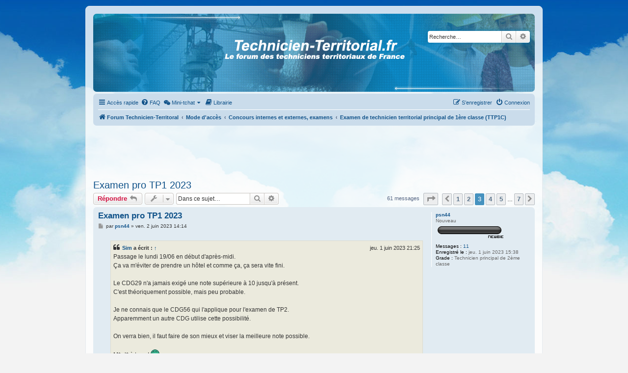

--- FILE ---
content_type: text/html; charset=UTF-8
request_url: https://www.technicien-territorial.fr/viewtopic.php?p=44680
body_size: 12390
content:
<!DOCTYPE html>
<html dir="ltr" lang="fr">
<head>
<meta charset="utf-8" />
<meta http-equiv="X-UA-Compatible" content="IE=edge">
<meta name="viewport" content="width=device-width, initial-scale=1" />

<title>Examen pro TP1 2023 - Page 3 - Technicien-Territorial - Concours, avancement et rémunération</title>

	<link rel="alternate" type="application/atom+xml" title="Flux - Technicien-Territorial - Concours, avancement et rémunération" href="/app.php/feed?sid=af35ffb995af9233a5e6ee3cb373d3de">		<link rel="alternate" type="application/atom+xml" title="Flux - Tous les forums" href="/app.php/feed/forums?sid=af35ffb995af9233a5e6ee3cb373d3de">	<link rel="alternate" type="application/atom+xml" title="Flux - Nouveaux sujets" href="/app.php/feed/topics?sid=af35ffb995af9233a5e6ee3cb373d3de">	<link rel="alternate" type="application/atom+xml" title="Flux - Sujets actifs" href="/app.php/feed/topics_active?sid=af35ffb995af9233a5e6ee3cb373d3de">	<link rel="alternate" type="application/atom+xml" title="Flux - Forum - Examen de technicien territorial principal de 1ère classe (TTP1C)" href="/app.php/feed/forum/72?sid=af35ffb995af9233a5e6ee3cb373d3de">	<link rel="alternate" type="application/atom+xml" title="Flux - Sujet - Examen pro TP1 2023" href="/app.php/feed/topic/5248?sid=af35ffb995af9233a5e6ee3cb373d3de">	
	<link rel="canonical" href="https://www.technicien-territorial.fr/viewtopic.php?t=5248&amp;start=20">

<!--
	phpBB style name: prosilver
	Based on style:   prosilver (this is the default phpBB3 style)
	Original author:  Tom Beddard ( http://www.subBlue.com/ )
	Modified by:
-->

<link href="./assets/css/font-awesome.min.css?assets_version=908" rel="stylesheet">
<link href="./styles/prosilver/theme/stylesheet.css?assets_version=908" rel="stylesheet">
<link href="./styles/prosilver/theme/fr/stylesheet.css?assets_version=908" rel="stylesheet">




<!--[if lte IE 9]>
	<link href="./styles/prosilver/theme/tweaks.css?assets_version=908" rel="stylesheet">
<![endif]-->

<META NAME="description" content="Passage le lundi 19 06 en début d après-midi. Ça va m éviter de prendre un hôtel et comme ça, ça sera vite fini. Le CDG29 n a jamais exigé une note supérieure à 10 jusqu à présent. C est théoriquement possible, mais peu probable. Je ne connais que l..
   " />

<!-- Favicon -->
<link rel="shortcut icon" href="./favicon.ico" type="image/x-icon" />

<style type="text/css">
    .mention {
        color: #ff0000;
    }
</style>
		
<link href="./ext/alfredoramos/imgur/styles/all/theme/css/common.css?assets_version=908" rel="stylesheet" media="screen">
<link href="./ext/alfredoramos/imgur/styles/prosilver/theme/css/imgur.css?assets_version=908" rel="stylesheet" media="screen">
<link href="./ext/bb3mobi/lastpostavatar/styles/all/theme/lastpostavatar.css?assets_version=908" rel="stylesheet" media="screen">
<link href="./ext/boardtools/quickreply/styles/all/theme/quickreply_main.css?assets_version=908" rel="stylesheet" media="screen">
<link href="./ext/boardtools/quickreply/styles/all/theme/quickreply.css?assets_version=908" rel="stylesheet" media="screen">
<link href="./ext/boardtools/quickreply/vendor/fortawesome/font-awesome/css/font-awesome.min.css?assets_version=908" rel="stylesheet" media="screen">
<link href="./ext/dmzx/mchat/styles/prosilver/theme/mchat.css?assets_version=908" rel="stylesheet" media="screen">
<link href="./ext/ongray/pnlightbox/styles/prosilver/theme/pnlightbox.css?assets_version=908" rel="stylesheet" media="screen">
<link href="./ext/paul999/mention/styles/all/theme/mention.css?assets_version=908" rel="stylesheet" media="screen">
<link href="./ext/paybas/quicklogin/styles/all/theme/quick_login.css?assets_version=908" rel="stylesheet" media="screen">
<link href="./ext/phpbb/pages/styles/prosilver/theme/pages_common.css?assets_version=908" rel="stylesheet" media="screen">


<style>
/** Bannière **/
.headerbar {
   background-image: url("./images/bannieres/banniere.gif");
}

/** Augmente la hauteur de la bannière en modifiant la hauteur du logo **/
.site_logo {
    background-image: none;
    height: 137px;
}

/** Largeur forum WRAP et réglage marge supérieur **/
#wrap {
   max-width: 900px;
   background-color: #FFF;
   border-color: #E6E9ED;
   background-color: rgba(255, 255, 255, 0.8);
}

/** Remplacement de la couleur de fond **/
html, body {
	background: url("./images/background/background.jpg");
	background-attachment: fixed;
	background-position: center top;
	background-repeat: repeat-x;
	background-color: #f3f3f3;
}

/** Supprimer background et bannières sur smartphone 700px **/
@media (max-width: 700px) {
	.headerbar {
		margin-top: -10px;
	}
}

</style>
</head>
<body id="phpbb" class="nojs notouch section-viewtopic ltr ">


<div id="wrap" class="wrap">
	<a id="top" class="top-anchor" accesskey="t"></a>
	<div id="page-header">
		<div class="headerbar" role="banner">
					<div class="inner">

			<div id="site-description" class="site-description">
		<a id="logo" class="logo" href="./index.php?sid=af35ffb995af9233a5e6ee3cb373d3de" title="Forum Technicien-Territoral">
					<span class="site_logo"></span>
				</a>
				<h1>Technicien-Territorial - Concours, avancement et rémunération</h1>
				<p>Le forum des Techniciens Territoriaux de France. Concours internes et externes, formation Initiale, avancement de grade, promotion, rémunération.</p>
				<p class="skiplink"><a href="#start_here">Vers le contenu</a></p>
			</div>

									<div id="search-box" class="search-box search-header" role="search">
				<form action="./search.php?sid=af35ffb995af9233a5e6ee3cb373d3de" method="get" id="search">
				<fieldset>
					<input name="keywords" id="keywords" type="search" maxlength="128" title="Recherche par mots-clés" class="inputbox search tiny" size="20" value="" placeholder="Recherche…" />
					<button class="button button-search" type="submit" title="Rechercher">
						<i class="icon fa-search fa-fw" aria-hidden="true"></i><span class="sr-only">Rechercher</span>
					</button>
					<a href="./search.php?sid=af35ffb995af9233a5e6ee3cb373d3de" class="button button-search-end" title="Recherche avancée">
						<i class="icon fa-cog fa-fw" aria-hidden="true"></i><span class="sr-only">Recherche avancée</span>
					</a>
					<input type="hidden" name="sid" value="af35ffb995af9233a5e6ee3cb373d3de" />

				</fieldset>
				</form>
			</div>
						
			</div>
					</div>
				<div class="navbar" role="navigation">
	<div class="inner">

	<ul id="nav-main" class="nav-main linklist" role="menubar">

		<li id="quick-links" class="quick-links dropdown-container responsive-menu" data-skip-responsive="true">
			<a href="#" class="dropdown-trigger">
				<i class="icon fa-bars fa-fw" aria-hidden="true"></i><span>Accès rapide</span>
			</a>
			<div class="dropdown">
				<div class="pointer"><div class="pointer-inner"></div></div>
				<ul class="dropdown-contents" role="menu">
					
											<li class="separator"></li>
																									<li>
								<a href="./search.php?search_id=unanswered&amp;sid=af35ffb995af9233a5e6ee3cb373d3de" role="menuitem">
									<i class="icon fa-file-o fa-fw icon-gray" aria-hidden="true"></i><span>Sujets sans réponse</span>
								</a>
							</li>
							<li>
								<a href="./search.php?search_id=active_topics&amp;sid=af35ffb995af9233a5e6ee3cb373d3de" role="menuitem">
									<i class="icon fa-file-o fa-fw icon-blue" aria-hidden="true"></i><span>Sujets actifs</span>
								</a>
							</li>
							<li class="separator"></li>
							<li>
								<a href="./search.php?sid=af35ffb995af9233a5e6ee3cb373d3de" role="menuitem">
									<i class="icon fa-search fa-fw" aria-hidden="true"></i><span>Rechercher</span>
								</a>
							</li>
					
										<li class="separator"></li>

									</ul>
			</div>
		</li>

				<li data-skip-responsive="true">
			<a href="/app.php/help/faq?sid=af35ffb995af9233a5e6ee3cb373d3de" rel="help" title="Foire aux questions (Questions posées fréquemment)" role="menuitem">
				<i class="icon fa-question-circle fa-fw" aria-hidden="true"></i><span>FAQ</span>
			</a>
		</li>
			

<li class="mchat-nav" data-skip-responsive="true" data-select-match="mchat">
	<div class="mchat-nav-container dropdown-container">
		<a href="/app.php/mchat?sid=af35ffb995af9233a5e6ee3cb373d3de" title="Mini-tchat" class="mchat-nav-link-title dropdown-trigger" role="menuitem">
			<i class="icon fa fa-weixin fa-fw" aria-hidden="true"></i><span class="mchat-nav-link">Mini-tchat</span><i class="icon fa fa-caret-down mchat-nav-caret" aria-hidden="true"></i>
		</a>
		<div class="dropdown">
			<div class="pointer"><div class="pointer-inner"></div></div>
			<ul class="mchat-nav-menu dropdown-contents" role="menu">
													<li class="mchat-nav-custom-page">
						<a href="/app.php/mchat?sid=af35ffb995af9233a5e6ee3cb373d3de" title="Page du mini-tchat" role="menuitem">
							<i class="icon fa fa-weixin fa-fw" aria-hidden="true"></i><span>Page du mini-tchat</span>
						</a>
					</li>
																																			</ul>
		</div>
	</div>
</li>

			<li >
			<a href="/app.php/librairie?sid=af35ffb995af9233a5e6ee3cb373d3de" title="Librairie" role="menuitem">
				<i class="icon fa-book fa-fw" aria-hidden="true"></i><span>Librairie</span>
			</a>
		</li>
					
			<li class="rightside"  data-skip-responsive="true">
			<a href="./ucp.php?mode=login&amp;redirect=viewtopic.php%3Fp%3D44680&amp;sid=af35ffb995af9233a5e6ee3cb373d3de" title="Connexion" accesskey="x" role="menuitem">
				<i class="icon fa-power-off fa-fw" aria-hidden="true"></i><span>Connexion</span>
			</a>
		</li>
					<li class="rightside" data-skip-responsive="true">
				<a href="./ucp.php?mode=register&amp;sid=af35ffb995af9233a5e6ee3cb373d3de" role="menuitem">
					<i class="icon fa-pencil-square-o  fa-fw" aria-hidden="true"></i><span>S’enregistrer</span>
				</a>
			</li>
						</ul>

	<ul id="nav-breadcrumbs" class="nav-breadcrumbs linklist navlinks" role="menubar">
				
		
		<li class="breadcrumbs" itemscope itemtype="https://schema.org/BreadcrumbList">

			
							<span class="crumb" itemtype="https://schema.org/ListItem" itemprop="itemListElement" itemscope><a itemprop="item" href="./index.php?sid=af35ffb995af9233a5e6ee3cb373d3de" accesskey="h" data-navbar-reference="index"><i class="icon fa-home fa-fw"></i><span itemprop="name">Forum Technicien-Territoral</span></a><meta itemprop="position" content="1" /></span>

											
								<span class="crumb" itemtype="https://schema.org/ListItem" itemprop="itemListElement" itemscope data-forum-id="10"><a itemprop="item" href="./viewforum.php?f=10&amp;sid=af35ffb995af9233a5e6ee3cb373d3de"><span itemprop="name">Mode d'accès</span></a><meta itemprop="position" content="2" /></span>
															
								<span class="crumb" itemtype="https://schema.org/ListItem" itemprop="itemListElement" itemscope data-forum-id="3"><a itemprop="item" href="./viewforum.php?f=3&amp;sid=af35ffb995af9233a5e6ee3cb373d3de"><span itemprop="name">Concours internes et externes, examens</span></a><meta itemprop="position" content="3" /></span>
															
								<span class="crumb" itemtype="https://schema.org/ListItem" itemprop="itemListElement" itemscope data-forum-id="72"><a itemprop="item" href="./viewforum.php?f=72&amp;sid=af35ffb995af9233a5e6ee3cb373d3de"><span itemprop="name">Examen de technicien territorial principal de 1ère classe (TTP1C)</span></a><meta itemprop="position" content="4" /></span>
							
					</li>

		
					<li class="rightside responsive-search">
				<a href="./search.php?sid=af35ffb995af9233a5e6ee3cb373d3de" title="Voir les options de recherche avancée" role="menuitem">
					<i class="icon fa-search fa-fw" aria-hidden="true"></i><span class="sr-only">Rechercher</span>
				</a>
			</li>
			</ul>

	</div>
</div>
	</div>

	
	<a id="start_here" class="anchor"></a>
	<div id="page-body" class="page-body" role="main">
		
		<!-- Google Adsense Haut -->
<div style="clear: both;">
<script async src="//pagead2.googlesyndication.com/pagead/js/adsbygoogle.js"></script>
     <!-- Banniere Technicien Haut -->
     <ins class="adsbygoogle"
     style="display:block"
     data-ad-client="ca-pub-4858965640913573"
     data-ad-slot="5109187931"
     data-ad-format="horizontal"
	 data-full-width-responsive="false"></ins>
     <script>
     (adsbygoogle = window.adsbygoogle || []).push({});
     </script>
</div>

<h2 class="topic-title"><a href="./viewtopic.php?t=5248&amp;start=20&amp;sid=af35ffb995af9233a5e6ee3cb373d3de">Examen pro TP1 2023</a></h2>
<!-- NOTE: remove the style="display: none" when you want to have the forum description on the topic body -->
<div style="display: none !important;">Se préparer à l'examen de technicien territorial principal de 1ère classe, les dates de l'examen, les résultats, la liste d'aptitude, etc...<br /></div>


<div class="action-bar bar-top">
	
			<a href="./posting.php?mode=reply&amp;t=5248&amp;sid=af35ffb995af9233a5e6ee3cb373d3de" class="button" title="Répondre">
							<span>Répondre</span> <i class="icon fa-reply fa-fw" aria-hidden="true"></i>
					</a>
	
			<div class="dropdown-container dropdown-button-control topic-tools">
		<span title="Outils de sujet" class="button button-secondary dropdown-trigger dropdown-select">
			<i class="icon fa-wrench fa-fw" aria-hidden="true"></i>
			<span class="caret"><i class="icon fa-sort-down fa-fw" aria-hidden="true"></i></span>
		</span>
		<div class="dropdown">
			<div class="pointer"><div class="pointer-inner"></div></div>
			<ul class="dropdown-contents">
																												<li>
					<a href="./viewtopic.php?t=5248&amp;start=20&amp;sid=af35ffb995af9233a5e6ee3cb373d3de&amp;view=print" title="Imprimer le sujet" accesskey="p">
						<i class="icon fa-print fa-fw" aria-hidden="true"></i><span>Imprimer le sujet</span>
					</a>
				</li>
											</ul>
		</div>
	</div>
	
			<div class="search-box" role="search">
			<form method="get" id="topic-search" action="./search.php?sid=af35ffb995af9233a5e6ee3cb373d3de">
			<fieldset>
				<input class="inputbox search tiny"  type="search" name="keywords" id="search_keywords" size="20" placeholder="Dans ce sujet…" />
				<button class="button button-search" type="submit" title="Rechercher">
					<i class="icon fa-search fa-fw" aria-hidden="true"></i><span class="sr-only">Rechercher</span>
				</button>
				<a href="./search.php?sid=af35ffb995af9233a5e6ee3cb373d3de" class="button button-search-end" title="Recherche avancée">
					<i class="icon fa-cog fa-fw" aria-hidden="true"></i><span class="sr-only">Recherche avancée</span>
				</a>
				<input type="hidden" name="t" value="5248" />
<input type="hidden" name="sf" value="msgonly" />
<input type="hidden" name="sid" value="af35ffb995af9233a5e6ee3cb373d3de" />

			</fieldset>
			</form>
		</div>
	
			<div class="pagination">
			61 messages
							<ul>
	<li class="dropdown-container dropdown-button-control dropdown-page-jump page-jump">
		<a class="button button-icon-only dropdown-trigger" href="#" title="Cliquer pour aller à la page…" role="button"><i class="icon fa-level-down fa-rotate-270" aria-hidden="true"></i><span class="sr-only">Page <strong>3</strong> sur <strong>7</strong></span></a>
		<div class="dropdown">
			<div class="pointer"><div class="pointer-inner"></div></div>
			<ul class="dropdown-contents">
				<li>Aller à la page :</li>
				<li class="page-jump-form">
					<input type="number" name="page-number" min="1" max="999999" title="Saisissez le numéro de page où vous souhaitez aller." class="inputbox tiny" data-per-page="10" data-base-url=".&#x2F;viewtopic.php&#x3F;t&#x3D;5248&amp;amp&#x3B;sid&#x3D;af35ffb995af9233a5e6ee3cb373d3de" data-start-name="start" />
					<input class="button2" value="Aller" type="button" />
				</li>
			</ul>
		</div>
	</li>
			<li class="arrow previous"><a class="button button-icon-only" href="./viewtopic.php?t=5248&amp;sid=af35ffb995af9233a5e6ee3cb373d3de&amp;start=10" rel="prev" role="button"><i class="icon fa-chevron-left fa-fw" aria-hidden="true"></i><span class="sr-only">Précédente</span></a></li>
				<li><a class="button" href="./viewtopic.php?t=5248&amp;sid=af35ffb995af9233a5e6ee3cb373d3de" role="button">1</a></li>
				<li><a class="button" href="./viewtopic.php?t=5248&amp;sid=af35ffb995af9233a5e6ee3cb373d3de&amp;start=10" role="button">2</a></li>
			<li class="active"><span>3</span></li>
				<li><a class="button" href="./viewtopic.php?t=5248&amp;sid=af35ffb995af9233a5e6ee3cb373d3de&amp;start=30" role="button">4</a></li>
				<li><a class="button" href="./viewtopic.php?t=5248&amp;sid=af35ffb995af9233a5e6ee3cb373d3de&amp;start=40" role="button">5</a></li>
			<li class="ellipsis" role="separator"><span>…</span></li>
				<li><a class="button" href="./viewtopic.php?t=5248&amp;sid=af35ffb995af9233a5e6ee3cb373d3de&amp;start=60" role="button">7</a></li>
				<li class="arrow next"><a class="button button-icon-only" href="./viewtopic.php?t=5248&amp;sid=af35ffb995af9233a5e6ee3cb373d3de&amp;start=30" rel="next" role="button"><i class="icon fa-chevron-right fa-fw" aria-hidden="true"></i><span class="sr-only">Suivante</span></a></li>
	</ul>
					</div>
		</div>




	<div id="qr_posts">
<div class="post-container">
		<div id="p44678" class="post has-profile bg2">
		<div class="inner">

		<dl class="postprofile" id="profile44678">
			<dt class="has-profile-rank no-avatar">
				<div class="avatar-container">
																			</div>
								<a href="./memberlist.php?mode=viewprofile&amp;u=6507&amp;sid=af35ffb995af9233a5e6ee3cb373d3de" class="username">psn44</a>							</dt>

						<dd class="profile-rank">Nouveau<br /><img src="./images/ranks/rang0.gif" alt="Nouveau" title="Nouveau" /></dd>			
		<dd class="profile-posts"><strong>Messages :</strong> <a href="./search.php?author_id=6507&amp;sr=posts&amp;sid=af35ffb995af9233a5e6ee3cb373d3de">11</a></dd>		<dd class="profile-joined"><strong>Enregistré le :</strong> jeu. 1 juin 2023 15:38</dd>		
		
											<dd class="profile-custom-field profile-grade"><strong>Grade :</strong> Technicien principal de 2ème classe</dd>
							
						
		</dl>

		<div class="postbody">
						<div id="post_content44678">

					<h3 class="first">
						<a href="./viewtopic.php?p=44678&amp;sid=af35ffb995af9233a5e6ee3cb373d3de#p44678">Examen pro TP1 2023</a>
		</h3>

													
						<p class="author">
									<a class="unread" href="./viewtopic.php?p=44678&amp;sid=af35ffb995af9233a5e6ee3cb373d3de#p44678" title="Message">
						<i class="icon fa-file fa-fw icon-lightgray icon-md" aria-hidden="true"></i><span class="sr-only">Message</span>
					</a>
								<span class="responsive-hide">par <strong><a href="./memberlist.php?mode=viewprofile&amp;u=6507&amp;sid=af35ffb995af9233a5e6ee3cb373d3de" class="username">psn44</a></strong> &raquo; </span><time datetime="2023-06-02T12:14:21+00:00">ven. 2 juin 2023 14:14</time>
			</p>
			
			
			
			
			<div class="content"><blockquote cite="./viewtopic.php?p=44677&amp;sid=af35ffb995af9233a5e6ee3cb373d3de#p44677"><div><cite><a href="./memberlist.php?mode=viewprofile&amp;u=3193&amp;sid=af35ffb995af9233a5e6ee3cb373d3de">Sim</a> a écrit : <a href="./viewtopic.php?p=44677&amp;sid=af35ffb995af9233a5e6ee3cb373d3de#p44677" data-post-id="44677" onclick="if(document.getElementById(hash.substr(1)))href=hash">↑</a><span class="responsive-hide">jeu. 1 juin 2023 21:25</span></cite>
Passage le lundi 19/06 en début d'après-midi.<br>
Ça va m'éviter de prendre un hôtel et comme ça, ça sera vite fini.<br>
<br>
Le CDG29 n'a jamais exigé une note supérieure à 10 jusqu'à présent.<br>
C'est théoriquement possible, mais peu probable.<br>
<br>
Je ne connais que le CDG56 qui l'applique pour l'examen de TP2.<br>
Apparemment un autre CDG utilise cette possibilité.<br>
<br>
On verra bien, il faut faire de son mieux et viser la meilleure note possible.<br>
<br>
M*rd* à tous !  <img class="smilies" src="./images/smilies/14.gif" width="18" height="18" alt=":mrgreen:" title="Dan.San">
</div></blockquote>

Bon courage pour les révisions<br>
moi je passe le vendredi après-midi.<br>
Je ne sais pas comment ils font les convocations car ma collègue passe aussi le lundi après-midi et nous passons l'examen dans la même spécialité.<br>
M**** à tous <img class="smilies" src="./images/smilies/1.gif" width="18" height="18" alt=":)" title="Dan.San"></div>

			
			
									
						
										
						</div>

		</div>

				<div class="back2top">
						<a href="#top" class="top" title="Haut">
				<i class="icon fa-chevron-circle-up fa-fw icon-gray" aria-hidden="true"></i>
				<span class="sr-only">Haut</span>
			</a>
					</div>
		
		</div>
	</div>

	<!-- Publicité après premier message -->
   <div class="post bg2">
      <div class="inner"><span class="corners-top"><span></span></span>
         <div class="content" style="text-align: center;">
           <script async src="//pagead2.googlesyndication.com/pagead/js/adsbygoogle.js"></script>
                        <!-- Banniere Technicien Milieu -->
                        <ins class="adsbygoogle"
                        style="display:block"
                        data-ad-client="ca-pub-4858965640913573"
                        data-ad-slot="4892664735"
                        data-ad-format="horizontal"
						data-full-width-responsive="false"></ins>
                        <script>
                        (adsbygoogle = window.adsbygoogle || []).push({});
                        </script>
         </div>         
      <span class="corners-bottom"><span></span></span></div>
   </div>
<pre id="qr_author_p44678" style="display: none;" data-id="6507">psn44</pre>
</div><!-- /.post-container -->
	<div class="post-container">
		<div id="p44679" class="post has-profile bg1">
		<div class="inner">

		<dl class="postprofile" id="profile44679">
			<dt class="has-profile-rank no-avatar">
				<div class="avatar-container">
																			</div>
								<a href="./memberlist.php?mode=viewprofile&amp;u=4485&amp;sid=af35ffb995af9233a5e6ee3cb373d3de" class="username">yam56</a>							</dt>

						<dd class="profile-rank">Nouveau<br /><img src="./images/ranks/rang0.gif" alt="Nouveau" title="Nouveau" /></dd>			
		<dd class="profile-posts"><strong>Messages :</strong> <a href="./search.php?author_id=4485&amp;sr=posts&amp;sid=af35ffb995af9233a5e6ee3cb373d3de">13</a></dd>		<dd class="profile-joined"><strong>Enregistré le :</strong> sam. 14 mars 2015 11:18</dd>		
		
											<dd class="profile-custom-field profile-grade"><strong>Grade :</strong> Technicien principal de 2ème classe</dd>
							
						
		</dl>

		<div class="postbody">
						<div id="post_content44679">

					<h3 >
						<a href="./viewtopic.php?p=44679&amp;sid=af35ffb995af9233a5e6ee3cb373d3de#p44679">Examen pro TP1 2023</a>
		</h3>

													
						<p class="author">
									<a class="unread" href="./viewtopic.php?p=44679&amp;sid=af35ffb995af9233a5e6ee3cb373d3de#p44679" title="Message">
						<i class="icon fa-file fa-fw icon-lightgray icon-md" aria-hidden="true"></i><span class="sr-only">Message</span>
					</a>
								<span class="responsive-hide">par <strong><a href="./memberlist.php?mode=viewprofile&amp;u=4485&amp;sid=af35ffb995af9233a5e6ee3cb373d3de" class="username">yam56</a></strong> &raquo; </span><time datetime="2023-06-02T15:26:09+00:00">ven. 2 juin 2023 17:26</time>
			</p>
			
			
			
			
			<div class="content"><blockquote cite="./viewtopic.php?p=44678&amp;sid=af35ffb995af9233a5e6ee3cb373d3de#p44678"><div><cite><a href="./memberlist.php?mode=viewprofile&amp;u=6507&amp;sid=af35ffb995af9233a5e6ee3cb373d3de">psn44</a> a écrit : <a href="./viewtopic.php?p=44678&amp;sid=af35ffb995af9233a5e6ee3cb373d3de#p44678" data-post-id="44678" onclick="if(document.getElementById(hash.substr(1)))href=hash">↑</a><span class="responsive-hide">ven. 2 juin 2023 14:14</span></cite>
<blockquote cite="./viewtopic.php?p=44677&amp;sid=af35ffb995af9233a5e6ee3cb373d3de#p44677"><div><cite><a href="./memberlist.php?mode=viewprofile&amp;u=3193&amp;sid=af35ffb995af9233a5e6ee3cb373d3de">Sim</a> a écrit : <a href="./viewtopic.php?p=44677&amp;sid=af35ffb995af9233a5e6ee3cb373d3de#p44677" data-post-id="44677" onclick="if(document.getElementById(hash.substr(1)))href=hash">↑</a><span class="responsive-hide">jeu. 1 juin 2023 21:25</span></cite>
Passage le lundi 19/06 en début d'après-midi.<br>
Ça va m'éviter de prendre un hôtel et comme ça, ça sera vite fini.<br>
<br>
Le CDG29 n'a jamais exigé une note supérieure à 10 jusqu'à présent.<br>
C'est théoriquement possible, mais peu probable.<br>
<br>
Je ne connais que le CDG56 qui l'applique pour l'examen de TP2.<br>
Apparemment un autre CDG utilise cette possibilité.<br>
<br>
On verra bien, il faut faire de son mieux et viser la meilleure note possible.<br>
<br>
M*rd* à tous !  <img class="smilies" src="./images/smilies/14.gif" width="18" height="18" alt=":mrgreen:" title="Dan.San">
</div></blockquote>

Bon courage pour les révisions<br>
moi je passe le vendredi après-midi.<br>
Je ne sais pas comment ils font les convocations car ma collègue passe aussi le lundi après-midi et nous passons l'examen dans la même spécialité.<br>
M**** à tous <img class="smilies" src="./images/smilies/1.gif" width="18" height="18" alt=":)" title="Dan.San">
</div></blockquote>

Je passe le 23 matin.<br>
Bonne révision</div>

			
			
									
						
										
						</div>

		</div>

				<div class="back2top">
						<a href="#top" class="top" title="Haut">
				<i class="icon fa-chevron-circle-up fa-fw icon-gray" aria-hidden="true"></i>
				<span class="sr-only">Haut</span>
			</a>
					</div>
		
		</div>
	</div>

	<!-- Publicité après premier message -->
<pre id="qr_author_p44679" style="display: none;" data-id="4485">yam56</pre>
</div><!-- /.post-container -->
	<div class="post-container">
		<div id="p44680" class="post has-profile bg2">
		<div class="inner">

		<dl class="postprofile" id="profile44680">
			<dt class="has-profile-rank has-avatar">
				<div class="avatar-container">
																<a href="./memberlist.php?mode=viewprofile&amp;u=3193&amp;sid=af35ffb995af9233a5e6ee3cb373d3de" class="avatar"><img class="avatar" src="./download/file.php?avatar=3193_1715671777.jpg" width="150" height="116" alt="Avatar du membre" /></a>														</div>
								<a href="./memberlist.php?mode=viewprofile&amp;u=3193&amp;sid=af35ffb995af9233a5e6ee3cb373d3de" class="username">Sim</a>							</dt>

						<dd class="profile-rank">Animateur<br /><img src="./images/ranks/rang6.gif" alt="Animateur" title="Animateur" /></dd>			
		<dd class="profile-posts"><strong>Messages :</strong> <a href="./search.php?author_id=3193&amp;sr=posts&amp;sid=af35ffb995af9233a5e6ee3cb373d3de">238</a></dd>		<dd class="profile-joined"><strong>Enregistré le :</strong> lun. 16 juil. 2012 10:31</dd>		
		
											<dd class="profile-custom-field profile-grade"><strong>Grade :</strong> Technicien principal de 1ère classe</dd>
							
						
		</dl>

		<div class="postbody">
						<div id="post_content44680">

					<h3 >
						<a href="./viewtopic.php?p=44680&amp;sid=af35ffb995af9233a5e6ee3cb373d3de#p44680">Examen pro TP1 2023</a>
		</h3>

													
						<p class="author">
									<a class="unread" href="./viewtopic.php?p=44680&amp;sid=af35ffb995af9233a5e6ee3cb373d3de#p44680" title="Message">
						<i class="icon fa-file fa-fw icon-lightgray icon-md" aria-hidden="true"></i><span class="sr-only">Message</span>
					</a>
								<span class="responsive-hide">par <strong><a href="./memberlist.php?mode=viewprofile&amp;u=3193&amp;sid=af35ffb995af9233a5e6ee3cb373d3de" class="username">Sim</a></strong> &raquo; </span><time datetime="2023-06-02T17:41:25+00:00">ven. 2 juin 2023 19:41</time>
			</p>
			
			
			
			
			<div class="content"><blockquote cite="./viewtopic.php?p=44678&amp;sid=af35ffb995af9233a5e6ee3cb373d3de#p44678"><div><cite><a href="./memberlist.php?mode=viewprofile&amp;u=6507&amp;sid=af35ffb995af9233a5e6ee3cb373d3de">psn44</a> a écrit : <a href="./viewtopic.php?p=44678&amp;sid=af35ffb995af9233a5e6ee3cb373d3de#p44678" data-post-id="44678" onclick="if(document.getElementById(hash.substr(1)))href=hash">↑</a><span class="responsive-hide">ven. 2 juin 2023 14:14</span></cite>
<blockquote cite="./viewtopic.php?p=44677&amp;sid=af35ffb995af9233a5e6ee3cb373d3de#p44677"><div><cite><a href="./memberlist.php?mode=viewprofile&amp;u=3193&amp;sid=af35ffb995af9233a5e6ee3cb373d3de">Sim</a> a écrit : <a href="./viewtopic.php?p=44677&amp;sid=af35ffb995af9233a5e6ee3cb373d3de#p44677" data-post-id="44677" onclick="if(document.getElementById(hash.substr(1)))href=hash">↑</a><span class="responsive-hide">jeu. 1 juin 2023 21:25</span></cite>
Passage le lundi 19/06 en début d'après-midi.<br>
Ça va m'éviter de prendre un hôtel et comme ça, ça sera vite fini.<br>
<br>
Le CDG29 n'a jamais exigé une note supérieure à 10 jusqu'à présent.<br>
C'est théoriquement possible, mais peu probable.<br>
<br>
Je ne connais que le CDG56 qui l'applique pour l'examen de TP2.<br>
Apparemment un autre CDG utilise cette possibilité.<br>
<br>
On verra bien, il faut faire de son mieux et viser la meilleure note possible.<br>
<br>
M*rd* à tous !  <img class="smilies" src="./images/smilies/14.gif" width="18" height="18" alt=":mrgreen:" title="Dan.San">
</div></blockquote>

Bon courage pour les révisions<br>
moi je passe le vendredi après-midi.<br>
Je ne sais pas comment ils font les convocations car ma collègue passe aussi le lundi après-midi et nous passons l'examen dans la même spécialité.<br>
M**** à tous <img class="smilies" src="./images/smilies/1.gif" width="18" height="18" alt=":)" title="Dan.San">
</div></blockquote>
Ils jonglent peut-être avec l'agenda des différents membres du jury et il y a pas mal de candidats pour certaines spécialités, les forçant à faire plusieurs sessions d'entretien.</div>

			
			
									
						
										
						</div>

		</div>

				<div class="back2top">
						<a href="#top" class="top" title="Haut">
				<i class="icon fa-chevron-circle-up fa-fw icon-gray" aria-hidden="true"></i>
				<span class="sr-only">Haut</span>
			</a>
					</div>
		
		</div>
	</div>

	<!-- Publicité après premier message -->
<pre id="qr_author_p44680" style="display: none;" data-id="3193">Sim</pre>
</div><!-- /.post-container -->
	<div class="post-container">
		<div id="p44688" class="post has-profile bg1">
		<div class="inner">

		<dl class="postprofile" id="profile44688">
			<dt class="has-profile-rank no-avatar">
				<div class="avatar-container">
																			</div>
								<a href="./memberlist.php?mode=viewprofile&amp;u=4313&amp;sid=af35ffb995af9233a5e6ee3cb373d3de" class="username">angelik005</a>							</dt>

						<dd class="profile-rank">Membre actif<br /><img src="./images/ranks/rang2.gif" alt="Membre actif" title="Membre actif" /></dd>			
		<dd class="profile-posts"><strong>Messages :</strong> <a href="./search.php?author_id=4313&amp;sr=posts&amp;sid=af35ffb995af9233a5e6ee3cb373d3de">49</a></dd>		<dd class="profile-joined"><strong>Enregistré le :</strong> mer. 20 août 2014 14:29</dd>		
		
						
						
		</dl>

		<div class="postbody">
						<div id="post_content44688">

					<h3 >
						<a href="./viewtopic.php?p=44688&amp;sid=af35ffb995af9233a5e6ee3cb373d3de#p44688">Examen pro TP1 2023</a>
		</h3>

													
						<p class="author">
									<a class="unread" href="./viewtopic.php?p=44688&amp;sid=af35ffb995af9233a5e6ee3cb373d3de#p44688" title="Message">
						<i class="icon fa-file fa-fw icon-lightgray icon-md" aria-hidden="true"></i><span class="sr-only">Message</span>
					</a>
								<span class="responsive-hide">par <strong><a href="./memberlist.php?mode=viewprofile&amp;u=4313&amp;sid=af35ffb995af9233a5e6ee3cb373d3de" class="username">angelik005</a></strong> &raquo; </span><time datetime="2023-06-14T18:55:04+00:00">mer. 14 juin 2023 20:55</time>
			</p>
			
			
			
			
			<div class="content">Admissible aussi<br>
Oraux en septembre pr le CDG83<br>
Bon courage à tous !</div>

			
			
									
						
										
						</div>

		</div>

				<div class="back2top">
						<a href="#top" class="top" title="Haut">
				<i class="icon fa-chevron-circle-up fa-fw icon-gray" aria-hidden="true"></i>
				<span class="sr-only">Haut</span>
			</a>
					</div>
		
		</div>
	</div>

	<!-- Publicité après premier message -->
<pre id="qr_author_p44688" style="display: none;" data-id="4313">angelik005</pre>
</div><!-- /.post-container -->
	<div class="post-container">
		<div id="p44689" class="post has-profile bg2">
		<div class="inner">

		<dl class="postprofile" id="profile44689">
			<dt class="has-profile-rank has-avatar">
				<div class="avatar-container">
																<a href="./memberlist.php?mode=viewprofile&amp;u=3193&amp;sid=af35ffb995af9233a5e6ee3cb373d3de" class="avatar"><img class="avatar" src="./download/file.php?avatar=3193_1715671777.jpg" width="150" height="116" alt="Avatar du membre" /></a>														</div>
								<a href="./memberlist.php?mode=viewprofile&amp;u=3193&amp;sid=af35ffb995af9233a5e6ee3cb373d3de" class="username">Sim</a>							</dt>

						<dd class="profile-rank">Animateur<br /><img src="./images/ranks/rang6.gif" alt="Animateur" title="Animateur" /></dd>			
		<dd class="profile-posts"><strong>Messages :</strong> <a href="./search.php?author_id=3193&amp;sr=posts&amp;sid=af35ffb995af9233a5e6ee3cb373d3de">238</a></dd>		<dd class="profile-joined"><strong>Enregistré le :</strong> lun. 16 juil. 2012 10:31</dd>		
		
											<dd class="profile-custom-field profile-grade"><strong>Grade :</strong> Technicien principal de 1ère classe</dd>
							
						
		</dl>

		<div class="postbody">
						<div id="post_content44689">

					<h3 >
						<a href="./viewtopic.php?p=44689&amp;sid=af35ffb995af9233a5e6ee3cb373d3de#p44689">Examen pro TP1 2023</a>
		</h3>

													
						<p class="author">
									<a class="unread" href="./viewtopic.php?p=44689&amp;sid=af35ffb995af9233a5e6ee3cb373d3de#p44689" title="Message">
						<i class="icon fa-file fa-fw icon-lightgray icon-md" aria-hidden="true"></i><span class="sr-only">Message</span>
					</a>
								<span class="responsive-hide">par <strong><a href="./memberlist.php?mode=viewprofile&amp;u=3193&amp;sid=af35ffb995af9233a5e6ee3cb373d3de" class="username">Sim</a></strong> &raquo; </span><time datetime="2023-06-15T06:33:11+00:00">jeu. 15 juin 2023 08:33</time>
			</p>
			
			
			
			
			<div class="content"><blockquote cite="./viewtopic.php?p=44688&amp;sid=af35ffb995af9233a5e6ee3cb373d3de#p44688"><div><cite><a href="./memberlist.php?mode=viewprofile&amp;u=4313&amp;sid=af35ffb995af9233a5e6ee3cb373d3de">angelik005</a> a écrit : <a href="./viewtopic.php?p=44688&amp;sid=af35ffb995af9233a5e6ee3cb373d3de#p44688" data-post-id="44688" onclick="if(document.getElementById(hash.substr(1)))href=hash">↑</a><span class="responsive-hide">mer. 14 juin 2023 20:55</span></cite>
Admissible aussi<br>
Oraux en septembre pr le CDG83<br>
Bon courage à tous !
</div></blockquote>

Merci !<br>
Et bon courage aussi à toi pour tes révisions estivales.</div>

			
			
									
						
										
						</div>

		</div>

				<div class="back2top">
						<a href="#top" class="top" title="Haut">
				<i class="icon fa-chevron-circle-up fa-fw icon-gray" aria-hidden="true"></i>
				<span class="sr-only">Haut</span>
			</a>
					</div>
		
		</div>
	</div>

	<!-- Publicité après premier message -->
<pre id="qr_author_p44689" style="display: none;" data-id="3193">Sim</pre>
</div><!-- /.post-container -->
	<div class="post-container">
		<div id="p44690" class="post has-profile bg1">
		<div class="inner">

		<dl class="postprofile" id="profile44690">
			<dt class="has-profile-rank no-avatar">
				<div class="avatar-container">
																			</div>
								<a href="./memberlist.php?mode=viewprofile&amp;u=4313&amp;sid=af35ffb995af9233a5e6ee3cb373d3de" class="username">angelik005</a>							</dt>

						<dd class="profile-rank">Membre actif<br /><img src="./images/ranks/rang2.gif" alt="Membre actif" title="Membre actif" /></dd>			
		<dd class="profile-posts"><strong>Messages :</strong> <a href="./search.php?author_id=4313&amp;sr=posts&amp;sid=af35ffb995af9233a5e6ee3cb373d3de">49</a></dd>		<dd class="profile-joined"><strong>Enregistré le :</strong> mer. 20 août 2014 14:29</dd>		
		
						
						
		</dl>

		<div class="postbody">
						<div id="post_content44690">

					<h3 >
						<a href="./viewtopic.php?p=44690&amp;sid=af35ffb995af9233a5e6ee3cb373d3de#p44690">Examen pro TP1 2023</a>
		</h3>

													
						<p class="author">
									<a class="unread" href="./viewtopic.php?p=44690&amp;sid=af35ffb995af9233a5e6ee3cb373d3de#p44690" title="Message">
						<i class="icon fa-file fa-fw icon-lightgray icon-md" aria-hidden="true"></i><span class="sr-only">Message</span>
					</a>
								<span class="responsive-hide">par <strong><a href="./memberlist.php?mode=viewprofile&amp;u=4313&amp;sid=af35ffb995af9233a5e6ee3cb373d3de" class="username">angelik005</a></strong> &raquo; </span><time datetime="2023-06-15T19:28:49+00:00">jeu. 15 juin 2023 21:28</time>
			</p>
			
			
			
			
			<div class="content">Merci Sim, tu nous raconteras ton oral. Je croise les doigts pour toi lundi. Bonne soirée</div>

			
			
									
						
										
						</div>

		</div>

				<div class="back2top">
						<a href="#top" class="top" title="Haut">
				<i class="icon fa-chevron-circle-up fa-fw icon-gray" aria-hidden="true"></i>
				<span class="sr-only">Haut</span>
			</a>
					</div>
		
		</div>
	</div>

	<!-- Publicité après premier message -->
<pre id="qr_author_p44690" style="display: none;" data-id="4313">angelik005</pre>
</div><!-- /.post-container -->
	<div class="post-container">
		<div id="p44691" class="post has-profile bg2">
		<div class="inner">

		<dl class="postprofile" id="profile44691">
			<dt class="has-profile-rank no-avatar">
				<div class="avatar-container">
																			</div>
								<a href="./memberlist.php?mode=viewprofile&amp;u=6507&amp;sid=af35ffb995af9233a5e6ee3cb373d3de" class="username">psn44</a>							</dt>

						<dd class="profile-rank">Nouveau<br /><img src="./images/ranks/rang0.gif" alt="Nouveau" title="Nouveau" /></dd>			
		<dd class="profile-posts"><strong>Messages :</strong> <a href="./search.php?author_id=6507&amp;sr=posts&amp;sid=af35ffb995af9233a5e6ee3cb373d3de">11</a></dd>		<dd class="profile-joined"><strong>Enregistré le :</strong> jeu. 1 juin 2023 15:38</dd>		
		
											<dd class="profile-custom-field profile-grade"><strong>Grade :</strong> Technicien principal de 2ème classe</dd>
							
						
		</dl>

		<div class="postbody">
						<div id="post_content44691">

					<h3 >
						<a href="./viewtopic.php?p=44691&amp;sid=af35ffb995af9233a5e6ee3cb373d3de#p44691">Examen pro TP1 2023</a>
		</h3>

													
						<p class="author">
									<a class="unread" href="./viewtopic.php?p=44691&amp;sid=af35ffb995af9233a5e6ee3cb373d3de#p44691" title="Message">
						<i class="icon fa-file fa-fw icon-lightgray icon-md" aria-hidden="true"></i><span class="sr-only">Message</span>
					</a>
								<span class="responsive-hide">par <strong><a href="./memberlist.php?mode=viewprofile&amp;u=6507&amp;sid=af35ffb995af9233a5e6ee3cb373d3de" class="username">psn44</a></strong> &raquo; </span><time datetime="2023-06-16T08:33:21+00:00">ven. 16 juin 2023 10:33</time>
			</p>
			
			
			
			
			<div class="content"><blockquote cite="./viewtopic.php?p=44688&amp;sid=af35ffb995af9233a5e6ee3cb373d3de#p44688"><div><cite><a href="./memberlist.php?mode=viewprofile&amp;u=4313&amp;sid=af35ffb995af9233a5e6ee3cb373d3de">angelik005</a> a écrit : <a href="./viewtopic.php?p=44688&amp;sid=af35ffb995af9233a5e6ee3cb373d3de#p44688" data-post-id="44688" onclick="if(document.getElementById(hash.substr(1)))href=hash">↑</a><span class="responsive-hide">mer. 14 juin 2023 20:55</span></cite>
Admissible aussi<br>
Oraux en septembre pr le CDG83<br>
Bon courage à tous !
</div></blockquote>

Merci <img class="smilies" src="./images/smilies/1.gif" width="18" height="18" alt=":)" title="Dan.San"><br>
Bonne revisitions à toi<br>
<br>
Et pour ceux qui passent les oraux la semaine prochaine bon courage</div>

			
			
									
						
										
						</div>

		</div>

				<div class="back2top">
						<a href="#top" class="top" title="Haut">
				<i class="icon fa-chevron-circle-up fa-fw icon-gray" aria-hidden="true"></i>
				<span class="sr-only">Haut</span>
			</a>
					</div>
		
		</div>
	</div>

	<!-- Publicité après premier message -->
<pre id="qr_author_p44691" style="display: none;" data-id="6507">psn44</pre>
</div><!-- /.post-container -->
	<div class="post-container">
		<div id="p44693" class="post has-profile bg1">
		<div class="inner">

		<dl class="postprofile" id="profile44693">
			<dt class="has-profile-rank no-avatar">
				<div class="avatar-container">
																			</div>
								<a href="./memberlist.php?mode=viewprofile&amp;u=6511&amp;sid=af35ffb995af9233a5e6ee3cb373d3de" class="username">Lowell</a>							</dt>

						<dd class="profile-rank">Nouveau<br /><img src="./images/ranks/rang0.gif" alt="Nouveau" title="Nouveau" /></dd>			
		<dd class="profile-posts"><strong>Messages :</strong> <a href="./search.php?author_id=6511&amp;sr=posts&amp;sid=af35ffb995af9233a5e6ee3cb373d3de">8</a></dd>		<dd class="profile-joined"><strong>Enregistré le :</strong> ven. 16 juin 2023 17:14</dd>		
		
											<dd class="profile-custom-field profile-grade"><strong>Grade :</strong> Agent de maîtrise </dd>
							
						
		</dl>

		<div class="postbody">
						<div id="post_content44693">

					<h3 >
						<a href="./viewtopic.php?p=44693&amp;sid=af35ffb995af9233a5e6ee3cb373d3de#p44693">Examen pro TP1 2023</a>
		</h3>

													
						<p class="author">
									<a class="unread" href="./viewtopic.php?p=44693&amp;sid=af35ffb995af9233a5e6ee3cb373d3de#p44693" title="Message">
						<i class="icon fa-file fa-fw icon-lightgray icon-md" aria-hidden="true"></i><span class="sr-only">Message</span>
					</a>
								<span class="responsive-hide">par <strong><a href="./memberlist.php?mode=viewprofile&amp;u=6511&amp;sid=af35ffb995af9233a5e6ee3cb373d3de" class="username">Lowell</a></strong> &raquo; </span><time datetime="2023-06-16T15:30:55+00:00">ven. 16 juin 2023 17:30</time>
			</p>
			
			
			
			
			<div class="content">Coucou, <br>
J’ai reçu ma réponse à l’écrit et c’est non  <img class="smilies" src="./images/smilies/18.gif" width="18" height="18" alt="8|" title="Dan.San"> <br>
Je suis tomber sur un sujet que que je ne maîtrisais pas du tout, mais j’ai quand même rendu 8 pages est assez propre. J’ai eu la note de 7.<br>
Je me pose quand même la question, vu que la note éliminatoire à l’examen est de 5,comment se fait-il que je ne soit pas passé ?</div>

			
			
									
						
										
						</div>

		</div>

				<div class="back2top">
						<a href="#top" class="top" title="Haut">
				<i class="icon fa-chevron-circle-up fa-fw icon-gray" aria-hidden="true"></i>
				<span class="sr-only">Haut</span>
			</a>
					</div>
		
		</div>
	</div>

	<!-- Publicité après premier message -->
<pre id="qr_author_p44693" style="display: none;" data-id="6511">Lowell</pre>
</div><!-- /.post-container -->
	<div class="post-container">
		<div id="p44695" class="post has-profile bg2">
		<div class="inner">

		<dl class="postprofile" id="profile44695">
			<dt class="has-profile-rank has-avatar">
				<div class="avatar-container">
																<a href="./memberlist.php?mode=viewprofile&amp;u=3193&amp;sid=af35ffb995af9233a5e6ee3cb373d3de" class="avatar"><img class="avatar" src="./download/file.php?avatar=3193_1715671777.jpg" width="150" height="116" alt="Avatar du membre" /></a>														</div>
								<a href="./memberlist.php?mode=viewprofile&amp;u=3193&amp;sid=af35ffb995af9233a5e6ee3cb373d3de" class="username">Sim</a>							</dt>

						<dd class="profile-rank">Animateur<br /><img src="./images/ranks/rang6.gif" alt="Animateur" title="Animateur" /></dd>			
		<dd class="profile-posts"><strong>Messages :</strong> <a href="./search.php?author_id=3193&amp;sr=posts&amp;sid=af35ffb995af9233a5e6ee3cb373d3de">238</a></dd>		<dd class="profile-joined"><strong>Enregistré le :</strong> lun. 16 juil. 2012 10:31</dd>		
		
											<dd class="profile-custom-field profile-grade"><strong>Grade :</strong> Technicien principal de 1ère classe</dd>
							
						
		</dl>

		<div class="postbody">
						<div id="post_content44695">

					<h3 >
						<a href="./viewtopic.php?p=44695&amp;sid=af35ffb995af9233a5e6ee3cb373d3de#p44695">Examen pro TP1 2023</a>
		</h3>

													
						<p class="author">
									<a class="unread" href="./viewtopic.php?p=44695&amp;sid=af35ffb995af9233a5e6ee3cb373d3de#p44695" title="Message">
						<i class="icon fa-file fa-fw icon-lightgray icon-md" aria-hidden="true"></i><span class="sr-only">Message</span>
					</a>
								<span class="responsive-hide">par <strong><a href="./memberlist.php?mode=viewprofile&amp;u=3193&amp;sid=af35ffb995af9233a5e6ee3cb373d3de" class="username">Sim</a></strong> &raquo; </span><time datetime="2023-06-16T16:35:11+00:00">ven. 16 juin 2023 18:35</time>
			</p>
			
			
			
			
			<div class="content"><blockquote cite="./viewtopic.php?p=44693&amp;sid=af35ffb995af9233a5e6ee3cb373d3de#p44693"><div><cite><a href="./memberlist.php?mode=viewprofile&amp;u=6511&amp;sid=af35ffb995af9233a5e6ee3cb373d3de">Lowell</a> a écrit : <a href="./viewtopic.php?p=44693&amp;sid=af35ffb995af9233a5e6ee3cb373d3de#p44693" data-post-id="44693" onclick="if(document.getElementById(hash.substr(1)))href=hash">↑</a><span class="responsive-hide">ven. 16 juin 2023 17:30</span></cite>
Coucou, <br>
J’ai reçu ma réponse à l’écrit et c’est non  <img class="smilies" src="./images/smilies/18.gif" width="18" height="18" alt="8|" title="Dan.San"> <br>
Je suis tomber sur un sujet que que je ne maîtrisais pas du tout, mais j’ai quand même rendu 8 pages est assez propre. J’ai eu la note de 7.<br>
Je me pose quand même la question, vu que la note éliminatoire à l’examen est de 5,comment se fait-il que je ne soit pas passé ?
</div></blockquote>
Ce n'est pas normal effectivement.<br>
Tu l'as passé dans quel CDG ?</div>

			
			
									
						
										
						</div>

		</div>

				<div class="back2top">
						<a href="#top" class="top" title="Haut">
				<i class="icon fa-chevron-circle-up fa-fw icon-gray" aria-hidden="true"></i>
				<span class="sr-only">Haut</span>
			</a>
					</div>
		
		</div>
	</div>

	<!-- Publicité après premier message -->
<pre id="qr_author_p44695" style="display: none;" data-id="3193">Sim</pre>
</div><!-- /.post-container -->
	<div class="post-container">
		<div id="p44696" class="post has-profile bg1">
		<div class="inner">

		<dl class="postprofile" id="profile44696">
			<dt class="has-profile-rank no-avatar">
				<div class="avatar-container">
																			</div>
								<a href="./memberlist.php?mode=viewprofile&amp;u=6511&amp;sid=af35ffb995af9233a5e6ee3cb373d3de" class="username">Lowell</a>							</dt>

						<dd class="profile-rank">Nouveau<br /><img src="./images/ranks/rang0.gif" alt="Nouveau" title="Nouveau" /></dd>			
		<dd class="profile-posts"><strong>Messages :</strong> <a href="./search.php?author_id=6511&amp;sr=posts&amp;sid=af35ffb995af9233a5e6ee3cb373d3de">8</a></dd>		<dd class="profile-joined"><strong>Enregistré le :</strong> ven. 16 juin 2023 17:14</dd>		
		
											<dd class="profile-custom-field profile-grade"><strong>Grade :</strong> Agent de maîtrise </dd>
							
						
		</dl>

		<div class="postbody">
						<div id="post_content44696">

					<h3 >
						<a href="./viewtopic.php?p=44696&amp;sid=af35ffb995af9233a5e6ee3cb373d3de#p44696">Examen pro TP1 2023</a>
		</h3>

													
						<p class="author">
									<a class="unread" href="./viewtopic.php?p=44696&amp;sid=af35ffb995af9233a5e6ee3cb373d3de#p44696" title="Message">
						<i class="icon fa-file fa-fw icon-lightgray icon-md" aria-hidden="true"></i><span class="sr-only">Message</span>
					</a>
								<span class="responsive-hide">par <strong><a href="./memberlist.php?mode=viewprofile&amp;u=6511&amp;sid=af35ffb995af9233a5e6ee3cb373d3de" class="username">Lowell</a></strong> &raquo; </span><time datetime="2023-06-16T16:37:21+00:00">ven. 16 juin 2023 18:37</time>
			</p>
			
			
			
			
			<div class="content">CDG67 <br>
En SIT sur 45 personnes ils en ont retenu que 7</div>

			
			
									
						
										
						</div>

		</div>

				<div class="back2top">
						<a href="#top" class="top" title="Haut">
				<i class="icon fa-chevron-circle-up fa-fw icon-gray" aria-hidden="true"></i>
				<span class="sr-only">Haut</span>
			</a>
					</div>
		
		</div>
	</div>

	<!-- Publicité après premier message -->
<pre id="qr_author_p44696" style="display: none;" data-id="6511">Lowell</pre>
</div><!-- /.post-container -->
</div>
<div id="qr_temp_container" style="display: none;"></div>


	<div class="action-bar bar-bottom">
	
			<a href="./posting.php?mode=reply&amp;t=5248&amp;sid=af35ffb995af9233a5e6ee3cb373d3de" class="button" title="Répondre">
							<span>Répondre</span> <i class="icon fa-reply fa-fw" aria-hidden="true"></i>
					</a>
		
		<div class="dropdown-container dropdown-button-control topic-tools">
		<span title="Outils de sujet" class="button button-secondary dropdown-trigger dropdown-select">
			<i class="icon fa-wrench fa-fw" aria-hidden="true"></i>
			<span class="caret"><i class="icon fa-sort-down fa-fw" aria-hidden="true"></i></span>
		</span>
		<div class="dropdown">
			<div class="pointer"><div class="pointer-inner"></div></div>
			<ul class="dropdown-contents">
																												<li>
					<a href="./viewtopic.php?t=5248&amp;start=20&amp;sid=af35ffb995af9233a5e6ee3cb373d3de&amp;view=print" title="Imprimer le sujet" accesskey="p">
						<i class="icon fa-print fa-fw" aria-hidden="true"></i><span>Imprimer le sujet</span>
					</a>
				</li>
											</ul>
		</div>
	</div>

			<form method="post" action="./viewtopic.php?t=5248&amp;start=20&amp;sid=af35ffb995af9233a5e6ee3cb373d3de">
		<div class="dropdown-container dropdown-container-left dropdown-button-control sort-tools">
	<span title="Options d’affichage et de tri" class="button button-secondary dropdown-trigger dropdown-select">
		<i class="icon fa-sort-amount-asc fa-fw" aria-hidden="true"></i>
		<span class="caret"><i class="icon fa-sort-down fa-fw" aria-hidden="true"></i></span>
	</span>
	<div class="dropdown hidden">
		<div class="pointer"><div class="pointer-inner"></div></div>
		<div class="dropdown-contents">
			<fieldset class="display-options">
							<label>Afficher : <select name="st" id="st"><option value="0" selected="selected">Tous</option><option value="1">1 jour</option><option value="7">7 jours</option><option value="14">2 semaines</option><option value="30">1 mois</option><option value="90">3 mois</option><option value="180">6 mois</option><option value="365">1 an</option></select></label>
								<label>Trier par : <select name="sk" id="sk"><option value="a">Auteur</option><option value="t" selected="selected">Date</option><option value="s">Sujet</option></select></label>
				<label>Ordre : <select name="sd" id="sd"><option value="a" selected="selected">Croissant</option><option value="d">Décroissant</option></select></label>
								<hr class="dashed" />
				<input type="submit" class="button2" name="sort" value="Aller" />
						</fieldset>
		</div>
	</div>
</div>
		</form>
	
	
	
			<div class="pagination">
			61 messages
							<ul>
	<li class="dropdown-container dropdown-button-control dropdown-page-jump page-jump">
		<a class="button button-icon-only dropdown-trigger" href="#" title="Cliquer pour aller à la page…" role="button"><i class="icon fa-level-down fa-rotate-270" aria-hidden="true"></i><span class="sr-only">Page <strong>3</strong> sur <strong>7</strong></span></a>
		<div class="dropdown">
			<div class="pointer"><div class="pointer-inner"></div></div>
			<ul class="dropdown-contents">
				<li>Aller à la page :</li>
				<li class="page-jump-form">
					<input type="number" name="page-number" min="1" max="999999" title="Saisissez le numéro de page où vous souhaitez aller." class="inputbox tiny" data-per-page="10" data-base-url=".&#x2F;viewtopic.php&#x3F;t&#x3D;5248&amp;amp&#x3B;sid&#x3D;af35ffb995af9233a5e6ee3cb373d3de" data-start-name="start" />
					<input class="button2" value="Aller" type="button" />
				</li>
			</ul>
		</div>
	</li>
			<li class="arrow previous"><a class="button button-icon-only" href="./viewtopic.php?t=5248&amp;sid=af35ffb995af9233a5e6ee3cb373d3de&amp;start=10" rel="prev" role="button"><i class="icon fa-chevron-left fa-fw" aria-hidden="true"></i><span class="sr-only">Précédente</span></a></li>
				<li><a class="button" href="./viewtopic.php?t=5248&amp;sid=af35ffb995af9233a5e6ee3cb373d3de" role="button">1</a></li>
				<li><a class="button" href="./viewtopic.php?t=5248&amp;sid=af35ffb995af9233a5e6ee3cb373d3de&amp;start=10" role="button">2</a></li>
			<li class="active"><span>3</span></li>
				<li><a class="button" href="./viewtopic.php?t=5248&amp;sid=af35ffb995af9233a5e6ee3cb373d3de&amp;start=30" role="button">4</a></li>
				<li><a class="button" href="./viewtopic.php?t=5248&amp;sid=af35ffb995af9233a5e6ee3cb373d3de&amp;start=40" role="button">5</a></li>
			<li class="ellipsis" role="separator"><span>…</span></li>
				<li><a class="button" href="./viewtopic.php?t=5248&amp;sid=af35ffb995af9233a5e6ee3cb373d3de&amp;start=60" role="button">7</a></li>
				<li class="arrow next"><a class="button button-icon-only" href="./viewtopic.php?t=5248&amp;sid=af35ffb995af9233a5e6ee3cb373d3de&amp;start=30" rel="next" role="button"><i class="icon fa-chevron-right fa-fw" aria-hidden="true"></i><span class="sr-only">Suivante</span></a></li>
	</ul>
					</div>
	</div>

<script type="text/javascript">
//<![CDATA[
var quickreply = {};

// Special features for QuickReply - settings.
quickreply.special = {
	hideSubject: true};

// Special features for QuickReply - functions.
quickreply.special.functions = {};
//]]>
</script>

<div class="action-bar actions-jump">
		<p class="jumpbox-return">
		<a href="./viewforum.php?f=72&amp;sid=af35ffb995af9233a5e6ee3cb373d3de" class="left-box arrow-left" accesskey="r">
			<i class="icon fa-angle-left fa-fw icon-black" aria-hidden="true"></i><span>Retourner vers « Examen de technicien territorial principal de 1ère classe (TTP1C) »</span>
		</a>
	</p>
	
		<div class="jumpbox dropdown-container dropdown-container-right dropdown-up dropdown-left dropdown-button-control" id="jumpbox">
			<span title="Aller à" class="button button-secondary dropdown-trigger dropdown-select">
				<span>Aller à</span>
				<span class="caret"><i class="icon fa-sort-down fa-fw" aria-hidden="true"></i></span>
			</span>
		<div class="dropdown">
			<div class="pointer"><div class="pointer-inner"></div></div>
			<ul class="dropdown-contents">
																				<li><a href="./viewforum.php?f=38&amp;sid=af35ffb995af9233a5e6ee3cb373d3de" class="jumpbox-cat-link"> <span> Nouveaux membres</span></a></li>
																<li><a href="./viewforum.php?f=39&amp;sid=af35ffb995af9233a5e6ee3cb373d3de" class="jumpbox-sub-link"><span class="spacer"></span> <span>&#8627; &nbsp; Présentations</span></a></li>
																<li><a href="./viewforum.php?f=31&amp;sid=af35ffb995af9233a5e6ee3cb373d3de" class="jumpbox-cat-link"> <span> Foire aux questions</span></a></li>
																<li><a href="./viewforum.php?f=32&amp;sid=af35ffb995af9233a5e6ee3cb373d3de" class="jumpbox-sub-link"><span class="spacer"></span> <span>&#8627; &nbsp; Questions techniques et administratives</span></a></li>
																<li><a href="./viewforum.php?f=37&amp;sid=af35ffb995af9233a5e6ee3cb373d3de" class="jumpbox-sub-link"><span class="spacer"></span> <span>&#8627; &nbsp; Questions diverses, actualités, informations, débats ou autres...</span></a></li>
																<li><a href="./viewforum.php?f=10&amp;sid=af35ffb995af9233a5e6ee3cb373d3de" class="jumpbox-cat-link"> <span> Mode d'accès</span></a></li>
																<li><a href="./viewforum.php?f=3&amp;sid=af35ffb995af9233a5e6ee3cb373d3de" class="jumpbox-sub-link"><span class="spacer"></span> <span>&#8627; &nbsp; Concours internes et externes, examens</span></a></li>
																<li><a href="./viewforum.php?f=71&amp;sid=af35ffb995af9233a5e6ee3cb373d3de" class="jumpbox-sub-link"><span class="spacer"></span><span class="spacer"></span> <span>&#8627; &nbsp; Généralités concours et examens</span></a></li>
																<li><a href="./viewforum.php?f=69&amp;sid=af35ffb995af9233a5e6ee3cb373d3de" class="jumpbox-sub-link"><span class="spacer"></span><span class="spacer"></span> <span>&#8627; &nbsp; Concours et examens de technicien territorial (TT)</span></a></li>
																<li><a href="./viewforum.php?f=70&amp;sid=af35ffb995af9233a5e6ee3cb373d3de" class="jumpbox-sub-link"><span class="spacer"></span><span class="spacer"></span> <span>&#8627; &nbsp; Concours et examens de technicien territorial principal de 2ème classe (TTP2C)</span></a></li>
																<li><a href="./viewforum.php?f=72&amp;sid=af35ffb995af9233a5e6ee3cb373d3de" class="jumpbox-sub-link"><span class="spacer"></span><span class="spacer"></span> <span>&#8627; &nbsp; Examen de technicien territorial principal de 1ère classe (TTP1C)</span></a></li>
																<li><a href="./viewforum.php?f=73&amp;sid=af35ffb995af9233a5e6ee3cb373d3de" class="jumpbox-sub-link"><span class="spacer"></span><span class="spacer"></span> <span>&#8627; &nbsp; Concours et examens d'ingénieur territorial (IT)</span></a></li>
																<li><a href="./viewforum.php?f=11&amp;sid=af35ffb995af9233a5e6ee3cb373d3de" class="jumpbox-sub-link"><span class="spacer"></span> <span>&#8627; &nbsp; Formation Initiale</span></a></li>
																<li><a href="./viewforum.php?f=1&amp;sid=af35ffb995af9233a5e6ee3cb373d3de" class="jumpbox-cat-link"> <span> Evolution de carrière</span></a></li>
																<li><a href="./viewforum.php?f=35&amp;sid=af35ffb995af9233a5e6ee3cb373d3de" class="jumpbox-sub-link"><span class="spacer"></span> <span>&#8627; &nbsp; Avancement de grade et promotion interne.</span></a></li>
																<li><a href="./viewforum.php?f=34&amp;sid=af35ffb995af9233a5e6ee3cb373d3de" class="jumpbox-sub-link"><span class="spacer"></span> <span>&#8627; &nbsp; Rémunération</span></a></li>
																<li><a href="./viewforum.php?f=43&amp;sid=af35ffb995af9233a5e6ee3cb373d3de" class="jumpbox-cat-link"> <span> Bourse à l'emploi</span></a></li>
																<li><a href="./viewforum.php?f=45&amp;sid=af35ffb995af9233a5e6ee3cb373d3de" class="jumpbox-sub-link"><span class="spacer"></span> <span>&#8627; &nbsp; Recherches d'emplois</span></a></li>
																<li><a href="./viewforum.php?f=44&amp;sid=af35ffb995af9233a5e6ee3cb373d3de" class="jumpbox-sub-link"><span class="spacer"></span> <span>&#8627; &nbsp; Offres d'emplois</span></a></li>
																<li><a href="./viewforum.php?f=18&amp;sid=af35ffb995af9233a5e6ee3cb373d3de" class="jumpbox-cat-link"> <span> Infos Pratiques</span></a></li>
																<li><a href="./viewforum.php?f=19&amp;sid=af35ffb995af9233a5e6ee3cb373d3de" class="jumpbox-sub-link"><span class="spacer"></span> <span>&#8627; &nbsp; Textes officiels</span></a></li>
																<li><a href="./viewforum.php?f=36&amp;sid=af35ffb995af9233a5e6ee3cb373d3de" class="jumpbox-sub-link"><span class="spacer"></span> <span>&#8627; &nbsp; Retraite</span></a></li>
																<li><a href="./viewforum.php?f=20&amp;sid=af35ffb995af9233a5e6ee3cb373d3de" class="jumpbox-sub-link"><span class="spacer"></span> <span>&#8627; &nbsp; Liens</span></a></li>
																<li><a href="./viewforum.php?f=40&amp;sid=af35ffb995af9233a5e6ee3cb373d3de" class="jumpbox-cat-link"> <span> Espace détente</span></a></li>
																<li><a href="./viewforum.php?f=41&amp;sid=af35ffb995af9233a5e6ee3cb373d3de" class="jumpbox-sub-link"><span class="spacer"></span> <span>&#8627; &nbsp; Pause-café</span></a></li>
																<li><a href="./viewforum.php?f=48&amp;sid=af35ffb995af9233a5e6ee3cb373d3de" class="jumpbox-cat-link"> <span> Maintenance</span></a></li>
																<li><a href="./viewforum.php?f=49&amp;sid=af35ffb995af9233a5e6ee3cb373d3de" class="jumpbox-sub-link"><span class="spacer"></span> <span>&#8627; &nbsp; Fonctionnement du forum</span></a></li>
											</ul>
		</div>
	</div>

	</div>



			</div>

<!-- Google Adsense Bas -->
<div style="clear: both;">
	<script async src="//pagead2.googlesyndication.com/pagead/js/adsbygoogle.js"></script>
     <!-- Banniere Technicien Bas -->
     <ins class="adsbygoogle"
     style="display:block"
     data-ad-client="ca-pub-4858965640913573"
     data-ad-slot="7846131139"
     data-ad-format="horizontal"
	 data-full-width-responsive="false"></ins>
     <script>
     (adsbygoogle = window.adsbygoogle || []).push({});
     </script>
</div>

<div id="page-footer" class="page-footer" role="contentinfo">
	<div class="navbar" role="navigation">
	<div class="inner">

	<ul id="nav-footer" class="nav-footer linklist" role="menubar">
		<li class="breadcrumbs">
									<span class="crumb"><a href="./index.php?sid=af35ffb995af9233a5e6ee3cb373d3de" data-navbar-reference="index"><i class="icon fa-home fa-fw" aria-hidden="true"></i><span>Forum Technicien-Territoral</span></a></span>					</li>
		
				<li class="rightside">Heures au format <span title="Europe/Paris">UTC+01:00</span></li>
							<li class="rightside">
				<a href="./ucp.php?mode=delete_cookies&amp;sid=af35ffb995af9233a5e6ee3cb373d3de" data-ajax="true" data-refresh="true" role="menuitem">
					<i class="icon fa-trash fa-fw" aria-hidden="true"></i><span>Supprimer les cookies</span>
				</a>
			</li>
												<li class="rightside" data-last-responsive="true">
		<a href="/app.php/privacypolicy/policy?sid=af35ffb995af9233a5e6ee3cb373d3de" title="Politiques & cookies" role="menuitem">
			<i class="icon fa-cubes fa-fw" aria-hidden="true"></i><span>&nbsp;Politiques & cookies</span>
		</a>
	</li>
<li class="rightside" data-last-responsive="true">
	<script>
		var prefix='mailto';
		var name='technicien\u002Dterritorial';
		var url='binano.fr';
		var subject = 'Ce\u0020qui\u0020suit\u0020est\u0020un\u0020courriel\u0020transmis\u0020depuis\u0020la\u0020page\u0020de\u0020contact\u0020du\u0020forum\u0020technicien\u002Dterritorial.fr';
		var icon = '<i class="icon fa-envelope fa-fw" aria-hidden="true"></i>'
			document.write( '<a href="' + prefix + ':' + name + '@' + url +
			'?subject=' +subject+
			'"TITLE="Nous\u0020contacter" role="menuitem">' + icon + 
			'Nous\u0020contacter' + '</a>');
	</script>
</li>
			</ul>

	</div>
</div>

	<div class="copyright">
				<p class="footer-row">
			<span class="footer-copyright">Développé par <a href="https://www.phpbb.com/">phpBB</a>&reg; Forum Software &copy; phpBB Limited</span>
		</p>
				<p class="footer-row">
			<span class="footer-copyright">Traduit par <a href="https://www.phpbb-fr.com">phpBB-fr.com</a></span>
		</p>
						<div id="privacy_hidden_container" style="display:none;" jxdom-target="p.footer-row > a.footer-link" jxdom-action="remove"></div>
		<p class="footer-row" role="menu">
			<a class="footer-link" href="./ucp.php?mode=privacy&amp;sid=af35ffb995af9233a5e6ee3cb373d3de" title="Confidentialité" role="menuitem">
				<span class="footer-link-text">Confidentialité</span>
			</a>
			|
			<a class="footer-link" href="./ucp.php?mode=terms&amp;sid=af35ffb995af9233a5e6ee3cb373d3de" title="Conditions" role="menuitem">
				<span class="footer-link-text">Conditions</span>
			</a>
		</p>
					</div>

	<div id="darkenwrapper" class="darkenwrapper" data-ajax-error-title="Erreur AJAX" data-ajax-error-text="Quelque chose s’est mal passé lors du traitement de votre demande." data-ajax-error-text-abort="Requête annulée par l’utilisateur." data-ajax-error-text-timeout="Votre demande a expiré. Essayez à nouveau." data-ajax-error-text-parsererror="Quelque chose s’est mal passé lors du traitement de votre demande et le serveur a renvoyé une réponse invalide.">
		<div id="darken" class="darken">&nbsp;</div>
	</div>

	<div id="phpbb_alert" class="phpbb_alert" data-l-err="Erreur" data-l-timeout-processing-req="Délai d’attente de la demande dépassé.">
		<a href="#" class="alert_close">
			<i class="icon fa-times-circle fa-fw" aria-hidden="true"></i>
		</a>
		<h3 class="alert_title">&nbsp;</h3><p class="alert_text"></p>
	</div>
	<div id="phpbb_confirm" class="phpbb_alert">
		<a href="#" class="alert_close">
			<i class="icon fa-times-circle fa-fw" aria-hidden="true"></i>
		</a>
		<div class="alert_text"></div>
	</div>
</div>

</div>

<div>
	<a id="bottom" class="anchor" accesskey="z"></a>
	</div>

<script src="./assets/javascript/jquery-3.6.0.min.js?assets_version=908"></script>
<script src="./assets/javascript/core.js?assets_version=908"></script>


<script>
var $imgur = {
	config: {
		types: 'text,url,image,thumbnail'
	},
	lang: {
		error: 'Erreur',
		imageTooBig: 'The\u0020image\u0020\u003Csamp\u003E\u007Bfile\u007D\u003C\/samp\u003E\u0020is\u0020\u003Ccode\u003E\u007Bsize\u007D\u003C\/code\u003E\u0020MiB\u0020and\u0020it\u0020should\u0020be\u0020less\u0020that\u0020\u003Ccode\u003E\u007Bmax_size\u007D\u003C\/code\u003E\u0020MiB.',
		noImages: 'There\u0020are\u0020no\u0020images\u0020to\u0020upload.',
		uploadProgress: '\u007Bpercentage\u007D\u0025\u0020\u0028\u007Bloaded\u007D\u0020\/\u0020\u007Btotal\u007D\u0020MiB\u0029'
	}
};
</script><div id="imgur-progress-wrapper">
	<div id="imgur-progress-label"><code></code></div>
	<progress id="imgur-progress" max="100"></progress>
</div>



	<div id="quick-login-bg" class="quick-login-bg"></div>
<form method="post" action="./ucp.php?mode=login&amp;sid=af35ffb995af9233a5e6ee3cb373d3de">
<div class="panel" id="quick-login-panel">
	<div class="inner">
		<div class="content">
			<a href="#" class="close"></a>
			<h3><a href="./ucp.php?mode=login&amp;redirect=viewtopic.php%3Fp%3D44680&amp;sid=af35ffb995af9233a5e6ee3cb373d3de">Connexion</a>&nbsp; &bull; &nbsp;<a href="./ucp.php?mode=register&amp;sid=af35ffb995af9233a5e6ee3cb373d3de">S’enregistrer</a></h3>

			<fieldset>
				<dl class="ql-username">
					<dt><label for="ql-username">Nom d’utilisateur :</label></dt>
					<dd class="input-container"><input type="text" tabindex="1" name="username" id="ql-username" size="25" value="" class="inputbox autowidth" /></dd>
				</dl>
				<dl class="ql-password">
					<dt><label for="ql-password">Mot de passe :</label></dt>
					<dd class="input-container"><input type="password" tabindex="2" id="ql-password" name="password" size="25" class="inputbox autowidth" /></dd>
					<dd class="input-link"><a href="./ucp.php?mode=sendpassword&amp;sid=af35ffb995af9233a5e6ee3cb373d3de">J’ai oublié mon mot de passe</a></dd>				</dl>
							</fieldset>

			<fieldset class="ql-options">
				<label for="ql-autologin"><input type="checkbox" checked="checked" name="autologin" id="ql-autologin" tabindex="4" /><span>Se souvenir de moi</span></label><br />				<label for="ql-viewonline"><input type="checkbox" name="viewonline" id="ql-viewonline" tabindex="5" /><span>Cacher mon statut en ligne pour cette session</span></label>
			</fieldset>

			<fieldset class="submit-buttons">
				<input type="submit" name="login" tabindex="6" value="Connexion" class="button1" />
				<input type="hidden" name="redirect" value="./viewtopic.php?p=44680&amp;sid=af35ffb995af9233a5e6ee3cb373d3de" />
<input type="hidden" name="creation_time" value="1769426269" />
<input type="hidden" name="form_token" value="6d8cc539ebef2024929f68f702655c3431c07873" />

			</fieldset>

					</div>
	</div>
</div>
</form>

<script>
(function($) {
	$(document).ready(function() {
		var $button = $("li a[title='Connexion']"),
			ql_bg = '#quick-login-bg',
			ql_pnl = '#quick-login-panel',
			pS_bg = '#darkenwrapper';

		if ($(pS_bg).length) {
			ql_bg = pS_bg;
		}
		$button.click(function(e){
			e.preventDefault();
			$(ql_bg + ', ' + ql_pnl).fadeIn(300);
		});
		$(ql_bg + ', #quick-login-panel .close').click(function () {
			$(ql_bg + ', ' + ql_pnl).fadeOut(300);
		})
	});
})(jQuery);
</script>
<script type="text/javascript">
	"use strict";
	var elonw_title = 'ELONW';
	var source=removeSubdomain(location.hostname);
	var IgnoreClasses = [
		'posterip',
		'share-button',
		'fancybox',
		'lightbox',
		'colorbox'
	];
	var NotInClass = true;
	$(document).on('click',('a[href^="http://"], a[href^="https://"], a[href^="ftp://"]'), function() {
		if ($(this).attr('class') !== undefined)
		{
			var ClassList = $(this).attr('class').split(/\s+/);
			$(ClassList).each(function() { 
				if($.inArray(this, IgnoreClasses) !== -1)
				{
					NotInClass = false;
				}
			});
		}
		if ($(this).attr('onclick') !== undefined)
		{
			NotInClass = false;
		}
		var href = $(this).attr('href');
		var hostname = this.hostname;
		if(hostname && removeSubdomain(hostname)!==source && NotInClass)
		{
			window.open(href);
			return false;
		}	
	});
	(function($) {
	   $('.forum_link').each(function(){
		  $(this).find('a').attr("onclick","window.open(this.href);return false;").attr("rel", "nofollow");
	   });
	})(jQuery);
	function removeSubdomain(a,b){return a.split(".").slice(-(b||2)).join(".")};
</script>
<script type="text/javascript">
(function($) {  // Avoid conflicts with other libraries

'use strict';
	
	phpbb.addAjaxCallback('reporttosfs', function(data) {
		if (data.postid !== "undefined") {
			$('#sfs' + data.postid).hide();
			phpbb.closeDarkenWrapper(5000);
		}
	});

})(jQuery);
</script>
<script src="./ext/ongray/pnlightbox/styles/prosilver/template/pnlightbox.js?assets_version=908"></script>
<script src="./ext/boardtools/quickreply/styles/all/template/quickreply_special.js?assets_version=908"></script>
<script src="./ext/david63/privacypolicy/styles/all/template/jxtools.js?assets_version=908"></script>
<script src="./styles/prosilver/template/forum_fn.js?assets_version=908"></script>
<script src="./styles/prosilver/template/ajax.js?assets_version=908"></script>
<script src="./ext/alfredoramos/imgur/styles/all/theme/js/formdata.min.js?assets_version=908"></script>
<script src="./ext/alfredoramos/imgur/styles/all/theme/js/functions.js?assets_version=908"></script>
<script src="./ext/alfredoramos/imgur/styles/all/theme/js/imgur.js?assets_version=908"></script>



</body>
</html>


--- FILE ---
content_type: text/html; charset=utf-8
request_url: https://www.google.com/recaptcha/api2/aframe
body_size: 267
content:
<!DOCTYPE HTML><html><head><meta http-equiv="content-type" content="text/html; charset=UTF-8"></head><body><script nonce="hX4L4teeJzTdtuIMK3R-JA">/** Anti-fraud and anti-abuse applications only. See google.com/recaptcha */ try{var clients={'sodar':'https://pagead2.googlesyndication.com/pagead/sodar?'};window.addEventListener("message",function(a){try{if(a.source===window.parent){var b=JSON.parse(a.data);var c=clients[b['id']];if(c){var d=document.createElement('img');d.src=c+b['params']+'&rc='+(localStorage.getItem("rc::a")?sessionStorage.getItem("rc::b"):"");window.document.body.appendChild(d);sessionStorage.setItem("rc::e",parseInt(sessionStorage.getItem("rc::e")||0)+1);localStorage.setItem("rc::h",'1769426271698');}}}catch(b){}});window.parent.postMessage("_grecaptcha_ready", "*");}catch(b){}</script></body></html>

--- FILE ---
content_type: text/css
request_url: https://www.technicien-territorial.fr/ext/bb3mobi/lastpostavatar/styles/all/theme/lastpostavatar.css?assets_version=908
body_size: 98
content:
.lastpostavatar img {
	border: 1px solid #ACA8A1;
	border-radius: 15px;
	display: inline-block;
	margin-right: 4px;
	float: left;
	min-width: 30px;
	min-height: 30px;
}

.rtl .lastpostavatar img { 
	margin-right: 0px;
	margin-left: 4px;
	float: right;
}

.lastpostavatar img:hover {
	border-color: #73BCD1;
}
